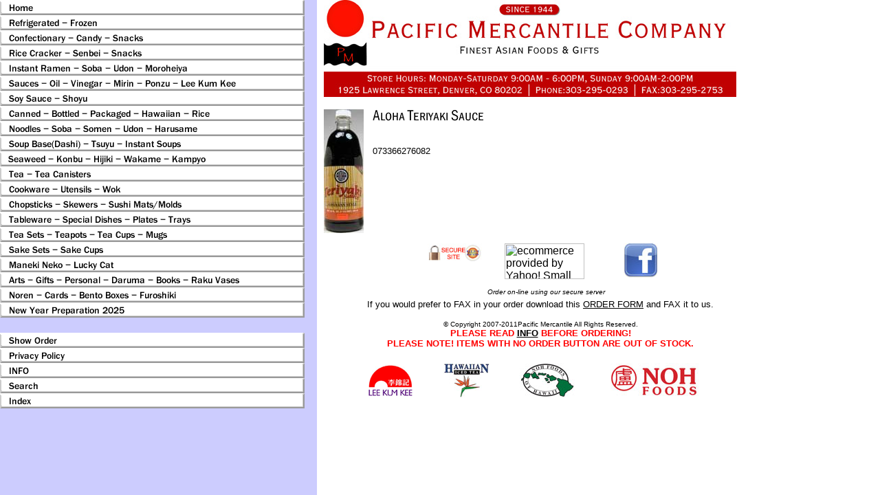

--- FILE ---
content_type: text/html
request_url: https://pacificeastwest.com/073366276082.html
body_size: 3676
content:
<!DOCTYPE HTML PUBLIC "-//W3C//DTD HTML 4.01 Transitional//EN">
<html><head>
<link rel="image_src" href="https://s.turbifycdn.com/aah/yhst-12909172288733/aloha-teriyaki-sauce-17.gif" />
<meta property="og:image" content="https://s.turbifycdn.com/aah/yhst-12909172288733/aloha-teriyaki-sauce-17.gif" />
<title>Aloha Teriyaki Sauce</title><head>
 <title>pacificmercantile.com</title>
 <meta name="description" content="Asian Food, Japanese Food, Japanese Gifts">
 <meta name="keywords" content="Japanese food, asian food, rice candy sushi, ramen, green tea, soba, udon, wasabi, noren, rice crackers, senbei, nori, seaweed, hijiki, furikake, katsuo, dashi, lucky cat, maneki neko">
 </head>
<meta NAME="robots" CONTENT="index,follow"></head><body bgcolor="#ffffff" background="https://s.turbifycdn.com/aah/yhst-12909172288733/img-2584.gif" link="#000000" vlink="#666666"><table border="0" cellspacing="0" cellpadding="0"><tr valign="top"><td><map name=1ae66682373f411c9><area shape=rect coords="0,0,443,22" href="index.html"><area shape=rect coords="0,22,443,44" href="refr.html"><area shape=rect coords="0,44,443,66" href="confectionery.html"><area shape=rect coords="0,66,443,88" href="ricrse.html"><area shape=rect coords="0,88,443,110" href="inrasoud.html"><area shape=rect coords="0,110,443,132" href="saucesoil.html"><area shape=rect coords="0,132,443,154" href="soysauceshoyu.html"><area shape=rect coords="0,154,443,176" href="cannedpackaged.html"><area shape=rect coords="0,176,443,198" href="sobaudon1.html"><area shape=rect coords="0,198,443,220" href="kasobats.html"><area shape=rect coords="0,220,443,242" href="seaweed.html"><area shape=rect coords="0,242,443,264" href="tea1.html"><area shape=rect coords="0,264,443,286" href="kitchen.html"><area shape=rect coords="0,286,443,308" href="chopsticks.html"><area shape=rect coords="0,308,443,330" href="tablesetting.html"><area shape=rect coords="0,330,443,352" href="teasetsteacups.html"><area shape=rect coords="0,352,443,374" href="sakesets1.html"><area shape=rect coords="0,374,443,396" href="lucatmane1.html"><area shape=rect coords="0,396,443,418" href="degiun.html"><area shape=rect coords="0,418,443,440" href="noren.html"><area shape=rect coords="0,440,443,462" href="newyepr.html"><area shape=rect coords="0,484,443,506" href="https://order.store.turbify.net/yhst-12909172288733/cgi-bin/wg-order?yhst-12909172288733"><area shape=rect coords="0,506,443,528" href="privacypolicy.html"><area shape=rect coords="0,528,443,550" href="info.html"><area shape=rect coords="0,550,443,572" href="nsearch.html"><area shape=rect coords="0,572,443,594" href="ind.html"></map><img src="https://s.turbifycdn.com/aah/yhst-12909172288733/new-year-preparation-2025-1.gif" width="445" height="594" usemap=#1ae66682373f411c9 border="0" hspace="0" vspace="0" ismap /></td><td><img src="https://sep.turbifycdn.com/ca/Img/trans_1x1.gif" height="1" width="26" border="0" /></td><td><a href="index.html"><img src="https://s.turbifycdn.com/aah/yhst-12909172288733/confectionary-candy-snacks-3.gif" width="600" height="141" border="0" hspace="0" vspace="0" /></a><br /><br /><table border="0" cellspacing="0" cellpadding="0" width="600"><tr valign="top"><td width="600"><img src="https://s.turbifycdn.com/aah/yhst-12909172288733/aloha-teriyaki-sauce-20.gif" width="58" height="180" align="left" border="0" hspace="0" vspace="0" /><img src="https://sep.turbifycdn.com/ca/Img/trans_1x1.gif" height="188" width="10" align="left" border="0" /><img src="https://s.turbifycdn.com/aah/yhst-12909172288733/aloha-teriyaki-sauce-21.gif" width="164" height="20" border="0" hspace="0" vspace="0" alt="Aloha Teriyaki Sauce" /><br /><br /><font size="2" face="arial, helvetica"><br clear="all" /><form method="POST" action="https://order.store.turbify.net/yhst-12909172288733/cgi-bin/wg-order?yhst-12909172288733+073366276082">073366276082<img src="https://sep.turbifycdn.com/ca/Img/trans_1x1.gif" height="1" width="10" border="0" /><br /><input type="hidden" name=".autodone" value="https://pacificeastwest.com/073366276082.html" /></form></font></td></tr></table><table border="0" cellspacing="0" cellpadding="0" width="600"><tr><td><font size="2" face="arial, helvetica"><body bgcolor="#FFFFFF" text="#000000" leftmargin="0" topmargin="0" marginwidth="0" marginheight="0">
		<table border="0" cellspacing="0" cellpadding="0" cool gridx="16" gridy="16" showgridx showgridy width="594" height="232">
			<tr height="7">
				<td width="593" height="7" colspan="11"></td>
				<td width="1" height="7"><spacer type="block" width="1" height="7"></td>
			</tr>
			<tr height="65">
				<td width="151" height="65" colspan="3"></td>
				<td width="112" height="65" colspan="3" valign="top" align="left" xpos="151"><img src="http://site.pacificeastwest.com/securesite-1.1.jpg" border="0"></td>
				<td width="146" height="65" colspan="2" valign="top" align="left" xpos="263"><a href="http://smallbusiness.yahoo.com/ecommerce/" target="_blank"><img src="http://us.i1.turbifycdn.com/us.turbifycdn.com/i/us/smallbiz/gr/ecomby_128bit2col.gif" width="116" height="52" border="0" align="middle" alt="ecommerce provided by Yahoo! Small Business"></a></td>
				<td width="27" height="65"></td>
				<td width="157" height="65" colspan="2" valign="top" align="left" xpos="436"><a href="http://www.facebook.com/pages/Pacific-Mercantile-Company/123598701030738" target="_blank"><img src="http://site.pacificeastwest.com/fblogo.jpg" alt="" height="50" width="50" border="0"></a></td>
				<td width="1" height="65"><spacer type="block" width="1" height="65"></td>
			</tr>
			<tr height="16">
				<td width="180" height="16" colspan="5"></td>
				<td content csheight="15" width="286" height="16" colspan="5" valign="top" align="left" xpos="180">
					<div align="center">
						<font face="arial" size="1"><font face="arial" size="-2"><i>Order on-line using our secure server </i></font></font></div>
				</td>
				<td width="127" height="16"></td>
				<td width="1" height="16"><spacer type="block" width="1" height="16"></td>
			</tr>
			<tr height="93">
				<td width="37" height="93"></td>
				<td content csheight="77" width="556" height="93" colspan="10" valign="top" align="left" xpos="37">
					<div align="center">
						<font face="Arial,Helvetica,Geneva,Swiss,SunSans-Regular" size="2">If you would prefer to FAX in your order download this <a href="http://site.pacificeastwest.com/orderform.pdf" target="_blank">ORDER FORM</a> and FAX it to us.<br>
						</font></div>
					<p align=center><font face="arial" size="1">&copy; Copyright 2007-2011Pacific Mercantile All Rights Reserved.<br>
							<span style="FONT-SIZE: 10pt; FONT-FAMILY: Arial"><font color=red><b>PLEASE READ <a href="http://pacificeastwest.com/info.html" target="_blank">INFO</a> BEFORE ORDERING!<br>
										PLEASE NOTE! ITEMS WITH NO ORDER BUTTON ARE OUT OF STOCK.<br>
									</b></font></span></font></p>
				</td>
				<td width="1" height="93"><spacer type="block" width="1" height="93"></td>
			</tr>
			<tr height="50">
				<td width="63" height="50" colspan="2"></td>
				<td width="88" height="50" valign="top" align="left" xpos="63"><font face="arial" size="1"><span style="FONT-SIZE: 10pt; FONT-FAMILY: Arial"><font color=red><b><a title="Lee Kum Kee" href="http://usa.lkk.com/" target="_blank"><img src="http://site.pacificeastwest.com/leekumkee.gif" width="67" height="50" border="0"></a></b></font></span></font></td>
				<td width="23" height="50"></td>
				<td width="89" height="50" colspan="2" valign="top" align="left" xpos="174"><a title="Noh Foods" href="http://www.nohfoods.com/" target="_blank"><img src="http://site.pacificeastwest.com/icetea.jpg" alt="" height="50" width="67" border="0"></a></td>
				<td width="22" height="50"></td>
				<td width="124" height="50" valign="top" align="left" xpos="285"><a title="Noh Foods" href="http://www.nohfoods.com/" target="_blank"><img src="http://site.pacificeastwest.com/island.jpg" alt="" height="50" width="80" border="0"></a></td>
				<td width="184" height="50" colspan="3" valign="top" align="left" xpos="409"><a title="Noh Foods" href="http://www.nohfoods.com/" target="_blank"><img src='http://site.pacificeastwest.com/nohred.jpg' alt="" height="50" width="143" border="0"></a></td>
				<td width="1" height="50"><spacer type="block" width="1" height="50"></td>
			</tr>
			<tr height="1" cntrlrow>
				<td width="37" height="1"><spacer type="block" width="37" height="1"></td>
				<td width="26" height="1"><spacer type="block" width="26" height="1"></td>
				<td width="88" height="1"><spacer type="block" width="88" height="1"></td>
				<td width="23" height="1"><spacer type="block" width="23" height="1"></td>
				<td width="6" height="1"><spacer type="block" width="6" height="1"></td>
				<td width="83" height="1"><spacer type="block" width="83" height="1"></td>
				<td width="22" height="1"><spacer type="block" width="22" height="1"></td>
				<td width="124" height="1"><spacer type="block" width="124" height="1"></td>
				<td width="27" height="1"><spacer type="block" width="27" height="1"></td>
				<td width="30" height="1"><spacer type="block" width="30" height="1"></td>
				<td width="127" height="1"><spacer type="block" width="127" height="1"></td>
				<td width="1" height="1"></td>
			</tr>
		</table>
	</body></font></td></tr></table></td></tr></table></body>
<script type="text/javascript">
csell_env = 'ue1';
 var storeCheckoutDomain = 'order.store.turbify.net';
</script>

<script type="text/javascript">
  function toOSTN(node){
    if(node.hasAttributes()){
      for (const attr of node.attributes) {
        node.setAttribute(attr.name,attr.value.replace(/(us-dc1-order|us-dc2-order|order)\.(store|stores)\.([a-z0-9-]+)\.(net|com)/g, storeCheckoutDomain));
      }
    }
  };
  document.addEventListener('readystatechange', event => {
  if(typeof storeCheckoutDomain != 'undefined' && storeCheckoutDomain != "order.store.turbify.net"){
    if (event.target.readyState === "interactive") {
      fromOSYN = document.getElementsByTagName('form');
        for (let i = 0; i < fromOSYN.length; i++) {
          toOSTN(fromOSYN[i]);
        }
      }
    }
  });
</script>
<script type="text/javascript">
// Begin Store Generated Code
 </script> <script type="text/javascript" src="https://s.turbifycdn.com/lq/ult/ylc_1.9.js" ></script> <script type="text/javascript" src="https://s.turbifycdn.com/ae/lib/smbiz/store/csell/beacon-a9518fc6e4.js" >
</script>
<script type="text/javascript">
// Begin Store Generated Code
 csell_page_data = {}; csell_page_rec_data = []; ts='TOK_STORE_ID';
</script>
<script type="text/javascript">
// Begin Store Generated Code
function csell_GLOBAL_INIT_TAG() { var csell_token_map = {}; csell_token_map['TOK_SPACEID'] = '2022276099'; csell_token_map['TOK_URL'] = ''; csell_token_map['TOK_STORE_ID'] = 'yhst-12909172288733'; csell_token_map['TOK_ITEM_ID_LIST'] = '073366276082'; csell_token_map['TOK_ORDER_HOST'] = 'order.store.turbify.net'; csell_token_map['TOK_BEACON_TYPE'] = 'prod'; csell_token_map['TOK_RAND_KEY'] = 't'; csell_token_map['TOK_IS_ORDERABLE'] = '2';  c = csell_page_data; var x = (typeof storeCheckoutDomain == 'string')?storeCheckoutDomain:'order.store.turbify.net'; var t = csell_token_map; c['s'] = t['TOK_SPACEID']; c['url'] = t['TOK_URL']; c['si'] = t[ts]; c['ii'] = t['TOK_ITEM_ID_LIST']; c['bt'] = t['TOK_BEACON_TYPE']; c['rnd'] = t['TOK_RAND_KEY']; c['io'] = t['TOK_IS_ORDERABLE']; YStore.addItemUrl = 'http%s://'+x+'/'+t[ts]+'/ymix/MetaController.html?eventName.addEvent&cartDS.shoppingcart_ROW0_m_orderItemVector_ROW0_m_itemId=%s&cartDS.shoppingcart_ROW0_m_orderItemVector_ROW0_m_quantity=1&ysco_key_cs_item=1&sectionId=ysco.cart&ysco_key_store_id='+t[ts]; } 
</script>
<script type="text/javascript">
// Begin Store Generated Code
function csell_REC_VIEW_TAG() {  var env = (typeof csell_env == 'string')?csell_env:'prod'; var p = csell_page_data; var a = '/sid='+p['si']+'/io='+p['io']+'/ii='+p['ii']+'/bt='+p['bt']+'-view'+'/en='+env; var r=Math.random(); YStore.CrossSellBeacon.renderBeaconWithRecData(p['url']+'/p/s='+p['s']+'/'+p['rnd']+'='+r+a); } 
</script>
<script type="text/javascript">
// Begin Store Generated Code
var csell_token_map = {}; csell_token_map['TOK_PAGE'] = 'p'; csell_token_map['TOK_CURR_SYM'] = '$'; csell_token_map['TOK_WS_URL'] = 'https://yhst-12909172288733.csell.store.turbify.net/cs/recommend?itemids=073366276082&location=p'; csell_token_map['TOK_SHOW_CS_RECS'] = 'false';  var t = csell_token_map; csell_GLOBAL_INIT_TAG(); YStore.page = t['TOK_PAGE']; YStore.currencySymbol = t['TOK_CURR_SYM']; YStore.crossSellUrl = t['TOK_WS_URL']; YStore.showCSRecs = t['TOK_SHOW_CS_RECS']; </script> <script type="text/javascript" src="https://s.turbifycdn.com/ae/store/secure/recs-1.3.2.2.js" ></script> <script type="text/javascript" >
</script>
</html>
<!-- html111.prod.store.e1b.lumsb.com Sat Jan 31 09:52:51 PST 2026 -->
